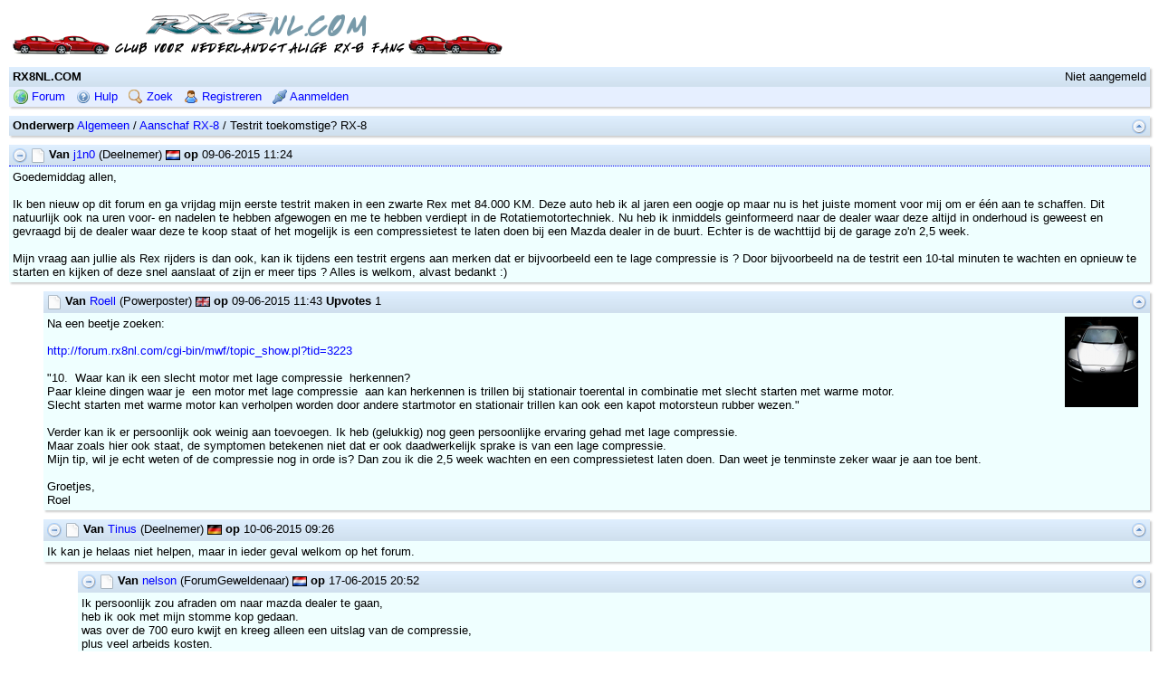

--- FILE ---
content_type: text/html; charset=utf-8
request_url: https://rx8nl.com/cgi-bin/mwf/topic_show.pl?tid=3474
body_size: 3422
content:
<!DOCTYPE html>
<html>
<head>
<meta http-equiv='content-type' content='text/html; charset=utf-8'>
<link rel='stylesheet' href='/mwf/mwforum.css'>
<link rel='stylesheet' href='/mwf/default2/default2.css'>
<style>
body, input, textarea, select, button { font-family: 'Verdana', sans-serif;  }
img.ava { width: 100px; height: 100px }
</style>
<script src='/mwf/jquery.js'></script>
<script src='/mwf/mwforum.js' id='mwfjs' data-params='{ "boardAdmin": 0, "cfg_dataPath": "/mwf", "env_script": "topic_show", "lng_tpcBrnCollap": "Sluit tak", "lng_tpcBrnExpand": "Open tak", "m_ext": ".pl", "scrollPostId": 0 }'></script>
<title>Testrit toekomstige? RX-8</title>
</head>
<body class='topic_show'>

<div class='tim'><a href='forum_show.pl'><img src='/mwf/club.png' alt=''></a></div>

<div class='frm tpb'>
<div class='hcl'><span class='nav'>Niet aangemeld</span><span class='htt'>RX8NL.COM</span></div>
<div class='bcl'>
<a href='forum_show.pl' title='Forum startpagina'><img class='bic bic_forum' src='/mwf/epx.png' alt=''> Forum</a>
<a href='forum_help.pl' title='Hulp en FAQ'><img class='bic bic_help' src='/mwf/epx.png' alt=''> Hulp</a>
<a href='forum_search.pl' title='Berichten doorzoeken'><img class='bic bic_search' src='/mwf/epx.png' alt=''> Zoek</a>
<a href='user_register.pl' title='Gebruikersprofiel registreren'><img class='bic bic_user' src='/mwf/epx.png' alt=''> Registreren</a>
<a href='user_login.pl?ori=topic_show.pl%3ftid%3d3474' title='Met gebruikersnaam en wachtwoord aanmelden'><img class='bic bic_login' src='/mwf/epx.png' alt=''> Aanmelden</a>
</div>
</div>

<div class='frm pgb'>
<div class='hcl'>
<span class='nav'>
<a href='board_show.pl?tid=3474#tid3474'><img class='sic sic_nav_up' src='/mwf/epx.png' title='Naar hoger niveau' alt='Omhoog'></a>
</span>
<span class='htt'>Onderwerp</span> <a href='forum_show.pl#bid20'>Algemeen</a> / <a href='board_show.pl?tid=3474#tid3474'>Aanschaf RX-8</a> / Testrit toekomstige? RX-8
</div>
</div>

<div class='frm pst' id='pid29859' style='margin-left: 0%'>
<div class='hcl'>
<span class='nav'>
<img class='sic sic_nav_up' src='/mwf/epx.png' style='visibility: hidden' alt=''>
</span>
<img class='tgl clk sic sic_nav_minus' id='tgl29859' src='/mwf/epx.png' title='Sluit tak' alt='-'>
<a class='psl' href='topic_show.pl?pid=29859#pid29859'><img src='/mwf/epx.png' class='sic sic_post_ou' title='Old' alt='-'></a>
<span class='htt'>Van</span> <a href='user_info.pl?uid=1589' >j1n0</a> (Deelnemer) <img class='flg' src='/mwf/flags/nl.png' alt='[nl]' title='Netherlands'>
<span class='htt'>op</span> 09-06-2015 11:24
</div>
<div class='ccl'>
Goedemiddag allen,<br/><br/>Ik ben nieuw op dit forum en ga vrijdag mijn eerste testrit maken in een zwarte Rex met 84.000 KM. Deze auto heb ik al jaren een oogje op maar nu is het juiste moment voor mij om er één aan te schaffen. Dit natuurlijk ook na uren voor- en nadelen te hebben afgewogen en me te hebben verdiept in de Rotatiemotortechniek. Nu heb ik inmiddels geinformeerd naar de dealer waar deze altijd in onderhoud is geweest en gevraagd bij de dealer waar deze te koop staat of het mogelijk is een compressietest te laten doen bij een Mazda dealer in de buurt. Echter is de wachttijd bij de garage zo&#39;n 2,5 week. <br/><br/>Mijn vraag aan jullie als Rex rijders is dan ook, kan ik tijdens een testrit ergens aan merken dat er bijvoorbeeld een te lage compressie is ? Door bijvoorbeeld na de testrit een 10-tal minuten te wachten en opnieuw te starten en kijken of deze snel aanslaat of zijn er meer tips ? Alles is welkom, alvast bedankt :)
</div>
</div>

<div class='brn' id='brn29859'>
<div class='frm pst' id='pid29860' style='margin-left: 3%'>
<div class='hcl'>
<span class='nav'>
<a class='prl' href='#pid29859'><img class='sic sic_nav_up' src='/mwf/epx.png' title='Ga maar hoofd bericht' alt='Eerste'></a>
</span>
<a class='psl' href='topic_show.pl?pid=29860#pid29860'><img src='/mwf/epx.png' class='sic sic_post_ou' title='Old' alt='-'></a>
<span class='htt'>Van</span> <a href='user_info.pl?uid=1529' >Roell</a> (Powerposter) <img class='flg' src='/mwf/flags/gb.png' alt='[gb]' title='United Kingdom'>
<span class='htt'>op</span> 09-06-2015 11:43
<span class='htt'>Upvotes</span> 1
</div>
<div class='ccl'>
<img class='ava' src='/mwf/attach/avatars/1529-71449.png' alt=''>
Na een beetje zoeken:<br/><br/><a class='ura' href='http://forum.rx8nl.com/cgi-bin/mwf/topic_show.pl?tid=3223'>http://forum.rx8nl.com/cgi-bin/mwf/topic_show.pl?tid=3223</a><br/><br/>&quot;10.&#160; Waar kan ik een slecht motor met lage compressie&#160; herkennen?<br/>Paar kleine dingen waar je&#160; een motor met lage compressie&#160; aan kan herkennen is trillen bij stationair toerental in combinatie met slecht starten met warme motor.<br/>Slecht starten met warme motor kan verholpen worden door andere startmotor en stationair trillen kan ook een kapot motorsteun rubber wezen.&quot;<br/><br/>Verder kan ik er persoonlijk ook weinig aan toevoegen. Ik heb (gelukkig) nog geen persoonlijke ervaring gehad met lage compressie.<br/>Maar zoals hier ook staat, de symptomen betekenen niet dat er ook daadwerkelijk sprake is van een lage compressie. <br/>Mijn tip, wil je echt weten of de compressie nog in orde is? Dan zou ik die 2,5 week wachten en een compressietest laten doen. Dan weet je tenminste zeker waar je aan toe bent. <br/><br/>Groetjes, <br/>Roel
</div>
</div>

<div class='frm pst' id='pid29863' style='margin-left: 3%'>
<div class='hcl'>
<span class='nav'>
<a class='prl' href='#pid29859'><img class='sic sic_nav_up' src='/mwf/epx.png' title='Ga maar hoofd bericht' alt='Eerste'></a>
</span>
<img class='tgl clk sic sic_nav_minus' id='tgl29863' src='/mwf/epx.png' title='Sluit tak' alt='-'>
<a class='psl' href='topic_show.pl?pid=29863#pid29863'><img src='/mwf/epx.png' class='sic sic_post_ou' title='Old' alt='-'></a>
<span class='htt'>Van</span> <a href='user_info.pl?uid=1576' >Tinus</a> (Deelnemer) <img class='flg' src='/mwf/flags/de.png' alt='[de]' title='Germany'>
<span class='htt'>op</span> 10-06-2015 09:26
</div>
<div class='ccl'>
Ik kan je helaas niet helpen, maar in ieder geval welkom op het forum.
</div>
</div>

<div class='brn' id='brn29863'>
<div class='frm pst' id='pid29902' style='margin-left: 6%'>
<div class='hcl'>
<span class='nav'>
<a class='prl' href='#pid29863'><img class='sic sic_nav_up' src='/mwf/epx.png' title='Ga maar hoofd bericht' alt='Eerste'></a>
</span>
<img class='tgl clk sic sic_nav_minus' id='tgl29902' src='/mwf/epx.png' title='Sluit tak' alt='-'>
<a class='psl' href='topic_show.pl?pid=29902#pid29902'><img src='/mwf/epx.png' class='sic sic_post_ou' title='Old' alt='-'></a>
<span class='htt'>Van</span> <a href='user_info.pl?uid=1224' >nelson</a> (ForumGeweldenaar) <img class='flg' src='/mwf/flags/nl.png' alt='[nl]' title='Netherlands'>
<span class='htt'>op</span> 17-06-2015 20:52
</div>
<div class='ccl'>
Ik persoonlijk zou afraden om naar mazda dealer te gaan,<br/>heb ik ook met mijn stomme kop gedaan.<br/>was over de 700 euro kwijt en kreeg alleen een uitslag van de compressie,<br/>plus veel arbeids kosten.<br/>oftewel..oplichters..
</div>
</div>

<div class='brn' id='brn29902'>
<div class='frm pst' id='pid29904' style='margin-left: 9%'>
<div class='hcl'>
<span class='nav'>
<a class='prl' href='#pid29902'><img class='sic sic_nav_up' src='/mwf/epx.png' title='Ga maar hoofd bericht' alt='Eerste'></a>
</span>
<img class='tgl clk sic sic_nav_minus' id='tgl29904' src='/mwf/epx.png' title='Sluit tak' alt='-'>
<a class='psl' href='topic_show.pl?pid=29904#pid29904'><img src='/mwf/epx.png' class='sic sic_post_ou' title='Old' alt='-'></a>
<span class='htt'>Van</span> <a href='user_info.pl?uid=1529' >Roell</a> (Powerposter) <img class='flg' src='/mwf/flags/gb.png' alt='[gb]' title='United Kingdom'>
<span class='htt'>op</span> 18-06-2015 07:02
</div>
<div class='ccl'>
<img class='ava' src='/mwf/attach/avatars/1529-71449.png' alt=''>
Ik mag toch hopen dat die 700 euro niet alleen voor een compressietest was. <br/>Ik heb twee keer een compressietest laten doen. Was beide keren rond de 100 tot 150 euro per test kwijt.
</div>
</div>

<div class='brn' id='brn29904'>
<div class='frm pst' id='pid29914' style='margin-left: 12%'>
<div class='hcl'>
<span class='nav'>
<a class='prl' href='#pid29904'><img class='sic sic_nav_up' src='/mwf/epx.png' title='Ga maar hoofd bericht' alt='Eerste'></a>
</span>
<a class='psl' href='topic_show.pl?pid=29914#pid29914'><img src='/mwf/epx.png' class='sic sic_post_ou' title='Old' alt='-'></a>
<span class='htt'>Van</span> <a href='user_info.pl?uid=1535' >woudenbaard</a> (SuperForumposter) <img class='flg' src='/mwf/flags/nl.png' alt='[nl]' title='Netherlands'>
<span class='htt'>op</span> 20-06-2015 06:44
</div>
<div class='ccl'>
<img class='ava' src='/mwf/attach/avatars/1535-45318.png' alt=''>
Compressie test bij Hoebeke heb ik 45 euro voor betaald.
</div>
</div>

</div>
<div class='frm pst' id='pid29905' style='margin-left: 9%'>
<div class='hcl'>
<span class='nav'>
<a class='prl' href='#pid29902'><img class='sic sic_nav_up' src='/mwf/epx.png' title='Ga maar hoofd bericht' alt='Eerste'></a>
</span>
<a class='psl' href='topic_show.pl?pid=29905#pid29905'><img src='/mwf/epx.png' class='sic sic_post_ou' title='Old' alt='-'></a>
<span class='htt'>Van</span> <a href='user_info.pl?uid=1589' >j1n0</a> (Deelnemer) <img class='flg' src='/mwf/flags/nl.png' alt='[nl]' title='Netherlands'>
<span class='htt'>op</span> 18-06-2015 10:58
</div>
<div class='ccl'>
oi.....Dat is wel extreem veel. 100 euro was ik klaar. Getest en al. Voor 700 heb je er een beurt bij gekregen zou je zeggen... Anders zijn het wel gigantische oplichters.
</div>
</div>

</div>
</div>
</div>
<div class='frm pst' id='pid29908' style='margin-left: 0%'>
<div class='hcl'>
<span class='nav'>
<img class='sic sic_nav_up' src='/mwf/epx.png' style='visibility: hidden' alt=''>
</span>
<img class='tgl clk sic sic_nav_minus' id='tgl29908' src='/mwf/epx.png' title='Sluit tak' alt='-'>
<a class='psl' href='topic_show.pl?pid=29908#pid29908'><img src='/mwf/epx.png' class='sic sic_post_ou' title='Old' alt='-'></a>
<span class='htt'>Van</span> <a href='user_info.pl?uid=1224' >nelson</a> (ForumGeweldenaar) <img class='flg' src='/mwf/flags/nl.png' alt='[nl]' title='Netherlands'>
<span class='htt'>op</span> 18-06-2015 19:07
</div>
<div class='ccl'>
Was serieus alleen een check ja,<br/>heb rekening nog liggen.<br/>heb m daarna maar naar hoebeke gebracht.<br/>mazda veenendaal.
</div>
</div>

<div class='brn' id='brn29908'>
<div class='frm pst' id='pid29912' style='margin-left: 3%'>
<div class='hcl'>
<span class='nav'>
<a class='prl' href='#pid29908'><img class='sic sic_nav_up' src='/mwf/epx.png' title='Ga maar hoofd bericht' alt='Eerste'></a>
</span>
<a class='psl' href='topic_show.pl?pid=29912#pid29912'><img src='/mwf/epx.png' class='sic sic_post_ou' title='Old' alt='-'></a>
<span class='htt'>Van</span> <a href='user_info.pl?uid=1467' >Relfer</a> (SuperForumposter) <img class='flg' src='/mwf/flags/nl.png' alt='[nl]' title='Netherlands'>
<span class='htt'>op</span> 19-06-2015 10:44
</div>
<div class='ccl'>
Dan weten we in ieder geval waar je niet naar toe moet als je in de buurt van Veenendaal woont. Goeie reclame ook voor deze dealer........
</div>
</div>

</div>
<div class='frm pgb'>
<div class='hcl'>
<span class='nav'>
<a href='board_show.pl?tid=3474#tid3474'><img class='sic sic_nav_up' src='/mwf/epx.png' title='Naar hoger niveau' alt='Omhoog'></a>
</span>
<span class='htt'>Onderwerp</span> <a href='forum_show.pl#bid20'>Algemeen</a> / <a href='board_show.pl?tid=3474#tid3474'>Aanschaf RX-8</a> / Testrit toekomstige? RX-8
</div>
</div>

<p class='cpr'>Powered by <a href='https://www.mwforum.org/'>mwForum</a> 2.29.7 &#169; 1999-2015 Markus Wichitill</p>

</body>
</html>
